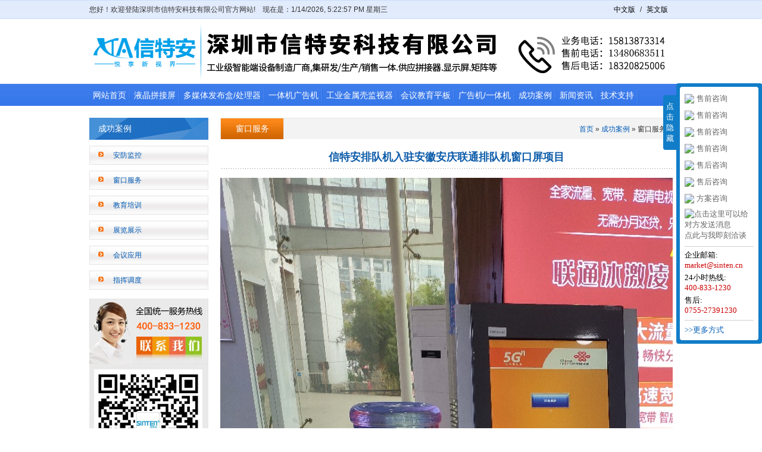

--- FILE ---
content_type: text/html
request_url: http://sinten.cn/case/Window%20eva/99121.html
body_size: 7468
content:
<!DOCTYPE html PUBLIC "-//W3C//DTD XHTML 1.0 Transitional//EN" "http://www.w3.org/TR/xhtml1/DTD/xhtml1-transitional.dtd">
<html xmlns="http://www.w3.org/1999/xhtml">
<head>
<meta http-equiv="Content-Type" content="text/html; charset=utf-8" />
<meta name="keywords" content="深圳市信特安科技有限公司" />
<meta name="description" content="深圳市信特安科技有限公司" />
<title>信特安排队机入驻安徽安庆联通排队机窗口屏项目 - 窗口服务 - 成功案例-深圳市信特安科技有限公司</title>
<link href="/css/style.css" rel="stylesheet" type="text/css" />
<script type="text/javascript" language="javascript" src="/js/jquery.min.js"></script>
<script type="text/javascript" language="javascript" src="/js/js.js"></script>
</head>

<body>
<div class="header"><div class="topnav"><div class="welcome">您好！欢迎登陆深圳市信特安科技有限公司官方网站!&nbsp;&nbsp;&nbsp;&nbsp;<span id="timer"></span></div><div class="language"><a href="/">中文版</a>/<a href="/en">英文版</a></div></div><div class="logos-new"></div><div class="nav"><ul><li><a href="/">网站首页</a></li><li><a href="/product/P009/SP101">液晶拼接屏</a></li><li><a href="/product/P005/IMAGE">多媒体发布盒/处理器</a></li><li><a href="/product/P008/WALL">一体机广告机</a></li><li><a href="/product/P002/12">工业金属壳监视器</a></li><li><a href="/product/P007/P007">会议教育平板</a></li><li><a href="/product/P010/SP010-1">广告机/一体机</a></li><li><a href="/case/jiankong">成功案例</a></li><li><a href="/news/inter">新闻资讯</a></li><li><a href="/faq/wenti">技术支持</a></li><li><a href="/query">防伪查询</a></li><li><a href="/public" class="last">关于信特安</a></li></ul></div></div><div class="con">
	<div class="pnav aboutus">
	<h2>成功案例</h2>
	<ul><li><a href="/case/jiankong">安防监控</a></li><li><a href="/case/Window eva">窗口服务</a></li><li><a href="/case/peixun">教育培训</a></li><li><a href="/case/zhanshi">展览展示</a></li><li><a href="/case/yingyong">会议应用</a></li><li><a href="/case/diaodu">指挥调度</a></li></ul>
	<div class="kefu"></div>
</div>
	<div class="pinfo aboutus">
		<div class="btitle"><h2>窗口服务</h2><span class="path"><a href="/">首页</a> &raquo; <a href="/case/jiankong">成功案例</a> &raquo; 窗口服务</span></div>
		<div class="bcon news">
			<h2>信特安排队机入驻安徽安庆联通排队机窗口屏项目</h2><img src="/annex/image/20191127/2019112713590636636.jpg" alt="" /><img src="/annex/image/20191127/20191127135911761176.jpg" alt="" /><span id="viewnum" type="c" nid="99121"></span>
			<div class="clear"></div>
			<div id="bdshare" class="bdshare_t bds_tools get-codes-bdshare" style="padding:10px 0px;"><a class="bds_qzone">QQ空间</a><a class="bds_tsina">新浪微博</a><a class="bds_tqq">腾讯微博</a><a class="bds_renren">人人网</a><a class="bds_t163">网易微博</a><span class="bds_more">更多</span><a class="shareCount"></a></div>
			<script type="text/javascript" id="bdshare_js" data="type=tools&amp;uid=0"></script>
			<script type="text/javascript" id="bdshell_js"></script>
			<script type="text/javascript">
			document.getElementById("bdshell_js").src = "http://bdimg.share.baidu.com/static/js/shell_v2.js?cdnversion=" + Math.ceil(new Date()/3600000);
			</script>
			<div class="clear"></div>
			<div class="otherNews">上一篇：<a href="/case/Window eva/40290.html" target="_self">信特安排队机入驻吉林太平洋保险公司排队机项目</a>&nbsp;&nbsp;[2019-11-28]<br>下一篇：<a href="/case/Window eva/521024.html" target="_self">信特安65英寸立式广告机入驻天津东丽区某售楼部</a>&nbsp;&nbsp;[2019-11-20]</div>
		</div>
	</div>
</div><div class="footer"><div class="fnav"><ul><li><a href="/">网站首页</a></li><li><a href="/product/P009/SP101">液晶拼接屏</a></li><li><a href="/product/P005/IMAGE">多媒体发布盒/处理器</a></li><li><a href="/product/P008/WALL">一体机广告机</a></li><li><a href="/product/P002/12">工业金属壳监视器</a></li><li><a href="/product/P007/P007">会议教育平板</a></li><li><a href="/product/P010/SP010-1">广告机/一体机</a></li><li><a href="/case/jiankong">成功案例</a></li><li><a href="/news/inter">新闻资讯</a></li><li><a href="/faq/wenti">技术支持</a></li><li><a href="/public">关于信特安</a></li><li><a href="/public/hr.html">人才招聘</a></li><li><a href="/public/contactus.html" class="last">联系方式</a></li></ul></div><div class="copyright"><p>Copyright &copy; 2016-2018 深圳市信特安科技有限公司 All Rights Reserved.<a href="http://beian.miit.gov.cn/" target="_blank" rel="nofollow">粤ICP备15103344号</a></p><p>地址：深圳市龙华区观澜街道桂花社区观光路1193号旭明科技园401&nbsp;&nbsp;&nbsp;&nbsp;电话：400-833-1230&nbsp;&nbsp;&nbsp;&nbsp;传真：0755-27391230&nbsp;&nbsp;&nbsp;&nbsp;邮箱：market@sinten.cn</p></div></div><div id="lrkfwarp" class="lrkf">
	<a class="lrkf_btn lrkf_btn_hide" id="lrkf_btn" onfocus="this.blur();" href="javascript:void(0);">点击隐藏</a>
	<div class="lrkf_box">
		<div class="lrkf_header"></div>
		<div class="lrkf_con" id="lrkf_con">
			<ul class="kflist">
				<li class="qq"><a target="_blank" href="http://wpa.qq.com/msgrd?v=3&uin=191162061&site=qq&menu=yes"><img src="http://wpa.qq.com/pa?p=2:191162061:45"/>售前咨询</a></li>
				<li class="qq"><a target="_blank" href="http://wpa.qq.com/msgrd?v=3&uin=569000562&site=qq&menu=yes"><img src="http://wpa.qq.com/pa?p=2:569000562:45"/>售前咨询</a></li>
				<li class="qq"><a target="_blank" href="http://wpa.qq.com/msgrd?v=3&uin=190834254&site=qq&menu=yes"><img src="http://wpa.qq.com/pa?p=2:190834254:45"/>售前咨询</a></li>
				<li class="qq"><a target="_blank" href="http://wpa.qq.com/msgrd?v=3&uin=191162061&site=qq&menu=yes"><img src="http://wpa.qq.com/pa?p=2:191162061:45"/>售前咨询</a></li>
				<li class="qq"><a target="_blank" href="http://wpa.qq.com/msgrd?v=3&uin=191134331&site=qq&menu=yes"><img src="http://wpa.qq.com/pa?p=2:191134331:45"/>售后咨询</a></li>
				<li class="qq"><a target="_blank" href="http://wpa.qq.com/msgrd?v=3&uin=137192919&site=qq&menu=yes"><img src="http://wpa.qq.com/pa?p=2:137192919:45"/>售后咨询</a></li>
				<li class="qq"><a target="_blank" href="http://wpa.qq.com/msgrd?v=3&uin=191162061&site=qq&menu=yes"><img src="http://wpa.qq.com/pa?p=2:191162061:45"/>方案咨询</a></li>
				<li class="qq"><a target="_blank" href="http://amos1.sh1.china.alibaba.com/msg.atc?v=1&uid=xintean"><img border="0" src="http://amos1.sh1.china.alibaba.com/online.atc?v=1&uid=xintean&s=201" alt="点击这里可以给对方发送消息">点此与我即刻洽谈</a></li>
				<li class="hr"></li>
				<li class="tels">企业邮箱:<b>market@sinten.cn</b></li>
				<li class="tels">24小时热线:<b>400-833-1230</b></li>
				<li class="tels">售后:<b>0755-27391230</b></li>
				<li class="hr"></li>
				<li class="more"><a href="/public/contactus.html">&gt;&gt;更多方式</a></li>
			</ul>
		</div>
	</div>
</div><script>var _hmt = _hmt || [];(function() {var hm = document.createElement("script");hm.src = "https://hm.baidu.com/hm.js?ed9ce08b040dd0572a8d2e862dfaa280";var s = document.getElementsByTagName("script")[0];s.parentNode.insertBefore(hm, s);})();</script>
</body>
</html>

--- FILE ---
content_type: text/css
request_url: http://sinten.cn/css/style.css
body_size: 16689
content:
@charset "UTF-8";
html,body,h1,h2,h3,h4,h5,h6,p,ul,ol,dl,dd,form,fieldset,legend,input,select,textarea,button,caption,th,td,blockquote,pre{margin:0;padding:0}body{color:#333;font:normal normal normal 12px/20px Arial,sans-serif;background:url(/img/bg.jpg) 0px 0px repeat-x;}input,select,textarea,button{vertical-align:middle;font-size:100%;outline:0;font-family:'Microsoft YaHei',Arial,sans-serif}h1,h2,h3,h4,h5,h6,strong,th,b{font-weight:400}h1,h2,h3,h4,h5,h6{font-size:14px;line-height:24px}li{list-style:none}table{border-spacing:0}caption,th{text-align:left}fieldset,img{border:0}address,cite,dfn,em,var,i{font-style:normal}code,dfn,kbd,samp,tt,var,pre{font-family:monospace}del,ins,s{text-decoration:none}small{font-size:100%}q:before{content:''}q:after{content:''}img{border:0}a{color:#005bb5;text-decoration:none;outline:0}a:hover{color:#f60;text-decoration:none}.clearfix:after{content:'.';display:block;clear:both;line-height:0;height:0;visibility:hidden}input{border:0px;}.hidden{display:none;}.left{float:left}.right{float:right}.bold{font-weight:bold;}.clear{clear:both;}
.header,.footer,.con,.ad,.ads{clear:both;margin:0px auto;padding:0px;width:980px;overflow:hidden;}
.header{height:178px;}
.footer{margin-top:20px;width:100%;height:130px;background:url(/img/bg.jpg) 0px -141px repeat-x;}
.ad{width:100%;height:400px;position:relative;text-align:center;}
.ad .img{clear:both;margin:0px auto;padding:0px;width:100%;height:400px;}
.ads,.ad.pad{width:100%;height:250px;text-align:center;}
.ads a,.ads .img,.ad.pad a,.ad.pad .img{clear:both;margin:0px auto;padding:0px;width:100%;height:250px;display:block;}
.topnav,.logos,.nav,.welcome,.language{clear:both;margin:0px;margin:0px auto;padding:0px;float:left;width:100%;overflow:hidden;}
.topnav{height:32px;line-height:32px;}
.logos{height:109px;}
.logos-new{clear:both;margin:0px;margin:0px auto;padding:0px;float:left;width:100%;height:110px;overflow:hidden;background-image:url(/img/header.png);}
.logo,.services,.tel{margin:0px auto;padding:0px;float:left;}
.logo{padding:33px 0px 34px;width:200px;height:42px;}
.logo img{width:198px;height:42px;}
.services{margin-top:4px;width:560px;height:100px;}
.services a,.services img{clear:both;margin:0px auto;padding:0px;width:400px;height:100px;display:block;}
.tel{width:220px;height:109px;}
.tel span,.tel strong{margin:0px auto;padding:0px;float:left;width:100%;display:block;text-align:center;}
.tel span{margin-top:22px;font-size:22px;color:#333;font-family:"Microsoft Yahei",STHeiti,tahoma;letter-spacing:2px;height:36px;line-height:36px;}
.tel strong{font-size:24px;color:#0093db;height:26px;line-height:26px;letter-spacing:1px;}
.nav{height:37px;line-height:37px;}
.welcome{float:left;width:800px;}
.language{clear:none;float:right;width:180px;text-align:right;}
.language a{margin:0px 8px 0px 8px;color:#000;}
.nav ul,.nav ul li{clear:both;margin:0px auto;padding:0px;float:left;width:100%;}
.nav ul li{clear:none;width:auto;}
.nav ul li a{clear:both;margin:0px auto;padding:0px 7px 0px 6px;float:left;display:block;text-align:center;color:#fff;font-size:14px;background:url(/img/navbg.jpg) right center no-repeat;}
.nav ul li a.last{background:none;}
.fnav{clear:both;margin:0px auto;padding:0px;width:980px;height:37px;line-height:37px;}
.fnav ul,.fnav ul li{clear:both;margin:0px auto;padding:0px;float:left;width:100%;}
.fnav ul li{clear:none;width:auto;}
.fnav ul li a{clear:both;margin:11px auto 0px;padding:0px 6px 0px 7px;float:left;height:16px;line-height:16px;display:block;text-align:center;color:#fff;font-size:12px;border-right:1px solid #fff;}
.fnav ul li a.last{border:0px;}
.copyright{clear:both;margin:13px auto 0px;padding:20px 0px 8px;width:980px;height:56px;background:url(/img/footerbg.jpg) center center no-repeat;}
.copyright p{clear:both;margin:0px auto;padding:0px;float:left;width:100%;height:26px;line-height:26px;text-align:center;}
.ad ul,.ad ul li{clear:both;margin:0px auto;padding:0px;float:left;width:100%;overflow:hidden;z-index:0;}
.ad ul.focus,.ad ul.focus li{height:14px;z-index:1;}
.ad ul.focus{position:absolute;bottom:20px;text-align:center;}
.ad ul.focus li{clear:none;padding:0px 7px;float:none;width:14px;display:inline-table;height:14px;background:url(/img/focus.png) center center no-repeat;cursor:pointer;}
.ad ul.focus li.cur{background:url(/img/focuscur.png) center center no-repeat;}
.btitle{clear:both;margin:20px auto 0px;padding:0px;float:left;width:978px;height:35px;border:1px solid #e8e8e8;border-bottom:0px;background-color:#f3f3f3;}
.btitle h2{float:left;width:105px;height:35px;line-height:35px;color:#fff;text-align:center;font-size:14px;background:url(/img/titlebg.png) center center repeat-x;border-right:1px solid #e8e8e8;}
.btitle a.more{float:right;width:60px;height:36px;line-height:36px;display:block;font-size:12px;text-align:center;}
.bcon{clear:both;margin:0px auto;padding:0px;float:left;width:100%;}
.banner{clear:both;margin:20px auto 0px;padding:0px;float:left;width:100%;}
.pnav{clear:both;margin:20px auto 0px;padding:0px;float:left;width:200px;}
.pinfo{margin:20px auto 0px;padding:0px;float:right;width:760px;}
.pnav h2{clear:both;margin:0px auto;padding:0px 15px;float:left;width:170px;height:37px;line-height:37px;color:#fff;font-size:14px;background:url(/img/msLe.gif) center center repeat-x;display:block;}
.pnav dl,.pnav dt,.pnav dd,.pnav dd ul{clear:both;margin:0px auto;padding:0px;float:left;width:100%;}
.pnav dl{margin-top:12px;}
.pnav dt,.pnav dd li{padding:0px 25px;width:150px;height:31px;line-height:31px;}
.pnav dt{background:url(/img/pbg.jpg) center center no-repeat;}
.pnav dd li{border-top:1px solid #fff;background:url(/img/psbg.jpg) center center no-repeat;}
.pnav dt a{color:#fff;font-size:12px;}
.pnav dd li a{color:#000;font-size:12px;}
.pinfo .btitle{width:758px;}
.pinfo .bcon{padding-bottom:10px;}
.infos{margin:0px auto;padding:0px;width:370px;}
.infos .ititle{clear:both;margin:0px auto;padding:0px;float:left;width:100%;height:52px;background:url(/img/nbg.jpg) center center no-repeat;}
.infos .ititle h2{clear:both;margin:0px auto;padding:0px;float:left;width:120px;height:37px;line-height:37px;display:block;color:#e16b0b;font-size:14px;}
.infos .ititle a.more{float:right;width:60px;height:37px;line-height:37px;display:block;font-size:12px;text-align:right;}
.intro{clear:both;margin:0px auto;padding:0px;float:left;width:100%;line-height:26px;font-size:12px;}
.intro img{margin:5px 15px 0px auto;padding:0px;float:left;}
.icon,.icon ul,.icon ul li{clear:both;margin:0px auto;padding:0px;float:left;width:100%;}
.icon ul li{height:26px;background:url(/img/dot.jpg) center bottom repeat-x;}
.icon ul li a{width:290px;height:26px;line-height:26px;color:#000;float:left;overflow:hidden;white-space:nowrap;text-overflow:ellipsis;display:block;background:url(/img/arrow.jpg) 3px center no-repeat;text-indent:13px;}
.icon ul li em{float:right;width:80px;text-align:right;}
ul.cus,ul.honor,ul.case{clear:both;margin:15px auto 0px;padding:0px;float:left;width:100%;}
ul.honor li,ul.case li{margin:0px auto;padding:0px;float:left;width:98px;text-align:center;}
ul.cus li{margin:15px auto 0px;padding:0px;float:left;width:109px;height:66px;text-align:center;}
ul.cus{width:981px;margin-top:0px;}
ul.cus li img{width:76px;height:62px;border:1px solid #e8e8e8;padding:1px;}
ul.honor li{width:140px;}
ul.honor li img{margin:0px auto;padding:2px;width:124px;height:167px;display:block;border:1px solid #d4d0c8;}
ul.honor li span{clear:both;margin:0px 5px;padding:0px;float:left;width:130px;height:26px;line-height:26px;display:block;overflow:hidden;white-space:nowrap;text-overflow:ellipsis;}
ul.case li{width:196px;}
ul.case li img{margin:0px auto;padding:2px;width:180px;height:180px;display:block;border:1px solid #d4d0c8;}
ul.case li span{clear:both;margin:0px 5px;padding:0px;float:left;width:186px;height:26px;line-height:26px;display:block;overflow:hidden;white-space:nowrap;text-overflow:ellipsis;}
.pinfo ul.case li{width:190px;}
.pinfo ul.case li span{margin:0px 2px;}
.kefu{clear:both;margin:15px auto 0px;padding:0px;float:left;width:200px;height:310px;text-align:center;background:url(/img/kefu.jpg) center center no-repeat;}
.pinfo.aboutus .btitle{margin-top:0px;}
.pinfo.aboutus span.path{padding:0px 10px;float:right;width:630px;height:37px;line-height:37px;text-align:right;display:block;}
.pinfo.aboutus .bcon{clear:both;margin:0px auto;padding:0px;float:left;width:100%;line-height:26px;}
.pinfo.aboutus .bcon p{margin:12px auto 0px;text-align:justify;text-justify:inter-ideograph;}
.pnav.aboutus ul,.pnav.aboutus ul li{clear:both;margin:0px auto;padding:0px;float:left;width:100%;}
.pnav.aboutus ul li{margin:10px auto 0px;padding:0px 40px;width:120px;height:32px;line-height:32px;background:url(/img/infonav.jpg) center center no-repeat;}
.pinfo.aboutus ul.honor li{width:190px;}
.pinfo.aboutus ul.honor li img{margin:0px auto;padding:2px;width:154px;height:207px;display:block;border:1px solid #d4d0c8;}
.pinfo.aboutus ul.honor li span{clear:both;margin:0px 15px;padding:0px;float:left;width:160px;height:32px;line-height:32px;display:block;overflow:hidden;white-space:nowrap;text-overflow:ellipsis;}
.bcon.news ul,.bcon.news ul li{clear:both;margin:0px auto;padding:0px;float:left;width:100%;}
.bcon.news ul{margin-top:10px;}
.bcon.news ul li{height:32px;background:url(/img/dot.jpg) center bottom repeat-x;}
.bcon.news ul li a,.bcon.news ul li span{width:680px;height:32px;line-height:32px;color:#000;float:left;overflow:hidden;white-space:nowrap;text-overflow:ellipsis;display:block;background:url(/img/arrow.jpg) 3px center no-repeat;text-indent:13px;}
.bcon.news ul li em,.bcon.news ul li em a{float:right;width:80px;height:32px;line-height:32px;text-align:right;text-indent:0px;background:none;}
.bcon.news ul li em a{text-align:center;color:#005bb5;}.bcon.news ul li em a:hover{color:#f60;}
.bcon.news>h2{clear:both;margin:10px auto 15px;padding:0px;float:left;width:100%;height:40px;line-height:40px;color:#0E5DAA;font-size:18px;font-weight:bold;display:block;text-align:center;background:url(/img/dot.jpg) center bottom repeat-x;}
.bcon.case ul.case li{width:253.3px;}
.bcon.case ul.case li img{margin:0px auto;padding:2px;width:227px;height:227px;display:block;border:1px solid #d4d0c8;}
.bcon.case ul.case li span{clear:both;margin:0px 10px;padding:0px;float:left;width:233px;height:36px;line-height:36px;display:block;overflow:hidden;white-space:nowrap;text-overflow:ellipsis;}
.pimg{clear:both;margin:0px auto;padding:0px;float:left;width:100%;}
.pimg img{clear:both;margin:20px auto 0px;padding:2px;float:left;width:380px;height:380px;border:1px solid #d4d0c8;}
.pimg ul {margin-top:5px !important;}
.pimg ul,.pimg ul li{margin:0px auto;padding:0px;float:right;width:354px;}
.ptab,.pcon{clear:both;margin:15px auto 0px;padding:0px;float:left;width:100%;}
.pimg ul li{height:30px;line-height:30px;font-size:12px;}
.ptab ul,.ptab ul li{clear:both;margin:0px auto;padding:0px;float:left;width:100%;height:40px;}
.ptab ul{background:url(/img/tabbg.jpg) center center repeat-x;}
.ptab ul li{clear:none;width:118px;text-align:center;line-height:40px;cursor:pointer;}
.ptab ul li.cur{background:url(/img/tabcur.jpg) center center repeat-x;color:#fff;}
.pcon{margin-top:0px;}
.pimg li{background:url(/img/dot.jpg) center bottom repeat-x;}
.pimg li.title{height:auto;}
.pimg li.title h2{clear:both;margin:15px auto 5px;padding:0px;float:left;width:100%;line-height:26px;color:#0E5DAA;font-size:18px;font-weight:bold;display:block;text-align:left;}
.pimg li em{float:left;width:64px;display:block;}
.pimg li span{float:left;width:290px;display:block;}
#imgbox-loading{position: absolute;top: 0;left: 0;cursor: pointer;display: none;z-index: 90;}
#imgbox-loading div{background: #FFF;width: 100%;height : 100%;}
#imgbox-overlay{position: absolute;top: 0;left: 0;width: 100%;height: 100%;background: #000;display: none;z-index: 80;}
.imgbox-wrap{position: absolute;top: 0;left: 0;background: #FFF;display: none;z-index: 90;}
.imgbox-img{padding: 0;margin: 0;border: none;width: 100%;height: 100%;vertical-align: top;}
.imgbox-close{position: absolute;top: -15px;right: -15px;height: 30px;width: 30px;cursor: pointer;outline: none;}
.imgbox-title{padding-top: 10px;font-size: 11px;text-align: center;font-family: Arial;color: #333;display: none;}
.imgbox-bg-wrap{position: absolute;padding: 0;margin: 0;display: none;}
.imgbox-bg{position: absolute;width: 20px;height: 20px;}
.imgbox-bg-n{left: 0;top: -20px;width: 100%;}
.imgbox-bg-ne{right: -20px;top: -20px;}
.imgbox-bg-e{right: -20px;top: 0;height: 100%;}
.imgbox-bg-se{right: -20px;bottom: -20px;}
.imgbox-bg-s{left: 0;bottom: -20px;width: 100%;}
.imgbox-bg-sw{left: -20px;bottom: -20px;}
.imgbox-bg-w{left: -20px;top: 0;height: 100%;}
.imgbox-bg-nw{left: -20px;top: -20px;}

.pi-pagination{clear:both;margin:20px auto 0px;padding:0px;float:left;width:100%;text-align:center;font-size:0}.pi-pagination a,.pi-pagination span{display:inline-block;*display:inline;*zoom:1;font-size:14px;vertical-align:middle}.pi-pagination .page-num{height:36px;line-height:36px;font-size:14px;width:37px;border:1px solid #EDEFF4;border-left-width:0;background:#fff}.pi-pagination .page-preview,.pi-pagination .page-next{font-size:12px;height:36px;line-height:36px;border:1px solid #EDEFF4;width:64px;background:#fff}.pi-pagination .page-next{border-left-width:0}.pi-pagination .page-current,.pi-pagination a:hover{color:#388ec7;font-weight:800}.pi-pagination .page-current{cursor:default;text-decoration:none}.pi-pagination a{color:#355976}.pi-pagination .triangle{display:inline-block;*display:inline;*zoom:1;border:5px solid #355976;font-size:0;line-height:0;_margin-top:13px;_margin-bottom:13px;vertical-align:middle}.pi-pagination .page-preview .triangle{border-left-width:0;border-color:#fff #355976 #fff #fff;margin-right:5px;border-right-width:6px}.pi-pagination .page-next .triangle{border-right-width:0;border-color:#fff #fff #fff #355976;margin-left:5px}.pi-pagination a.page-preview:hover .triangle{border-right-color:#388ec7}.pi-pagination a.page-next:hover .triangle{border-left-color:#388ec7}
#bdshare a,#bdshare span{margin:0px 5px;padding-top:0px;padding-bottom:0px;height:26px;line-height:26px;display:block;}
#bdshare a.shareCount{margin-top:5px;line-height:16px;}
.lrkf{width: 144px; font-size: 13px; position: fixed;_position: absolute; color: rgb(0, 0, 0); font-family: Simsun; font-style: normal; font-variant: normal; font-weight: normal; letter-spacing: normal; line-height: normal; orphans: auto; text-align: start; text-indent: 0px; text-transform: none; white-space: normal; widows: auto; word-spacing: 0px; -webkit-text-size-adjust: none; -webkit-text-stroke-width: 0px; top: 140px; z-index: 99999; right: 0px;}
.lrkf .lrkf_btn{position: absolute; top: 20px; width: 22px; left: -22px; display: block; text-align: center; padding: 10px 0px; color: rgb(255, 255, 255); text-decoration: none; font-size: 13px; background-color:#117DC8; border-top-left-radius: 4px; border-top-right-radius: 0px; border-bottom-right-radius: 0px; border-bottom-left-radius: 4px;}
.lrkf .lrkf_box{background-color:#117DC8; padding: 6px; border-top-left-radius: 4px; border-top-right-radius: 4px; border-bottom-right-radius: 4px; border-bottom-left-radius: 4px;}
.lrkf .lrkf_header{background-color: rgb(255, 255, 255); margin-top: 0px; border-top-left-radius: 4px; border-top-right-radius: 4px; border-bottom-right-radius: 4px; border-bottom-left-radius: 4px;}
.lrkf .lrkf_con{padding: 6px 8px; background-color: rgb(255, 255, 255); margin-top: 0px; border-top-left-radius: 4px; border-top-right-radius: 4px; border-bottom-right-radius: 4px; border-bottom-left-radius: 4px;}
.lrkf .kflist{padding-left: 0px; margin: 0px; list-style-type: none;}
.lrkf .qq{padding: 5px 0px;}
.lrkf .qq a{display: block; color: rgb(102, 102, 102); text-decoration: none; font-size: 13px;}
.lrkf .qq img{border: none; vertical-align: middle; margin-right: 4px; margin-top: -2px; display: inline;}
.lrkf .more{padding: 2px 0px;}
.lrkf .hr{padding: 0px; height: 0px; font-size: 0px; line-height: 0; clear: both; margin: 4px 0px; border-bottom-color: rgb(255, 255, 255); border-style: solid none; border-bottom-width: 1px; border-top-color: rgb(207, 207, 207); border-top-width: 1px;}
.lrkf .tels{line-height: 1.35; padding-bottom: 4px;}
.lrkf .tels b{display: block; color: rgb(204, 0, 0);}
.otherNews {margin:0px auto;padding:10px 0px 10px;float:left;width:100%;line-height:25px; text-indent:0em;}
.otherNews a{font-family:宋体;}
.otherNews a:hover{font-family:宋体;}


--- FILE ---
content_type: application/javascript
request_url: http://sinten.cn/js/js.js
body_size: 2174
content:
$(document).ready(function () {
	if(location.href.indexOf("/en")>-1){}else{setInterval("timer.innerHTML='现在是：'+new Date().toLocaleString()+' 星期'+'日一二三四五六'.charAt(new Date().getDay());",1000);}
	if($(".ad").length>0){
		var num=$(".ad .focus li").length;
		var i_mun=0;
		var timer_banner=null;
		$(".ad .adlist li:gt(0)").hide();
		$(".ad .focus li").click(function(){
			$(this).addClass("cur").siblings().removeClass("cur");
			var i_mun1=$(".ad .focus li").index(this);
			$(".ad .adlist li").eq(i_mun1).fadeIn("slow").siblings().fadeOut("slow");
			i_mun=i_mun1;
		});
		function bannerMoveks(){
			timer_banner=setInterval(function(){move_banner()},4000)
		};
		bannerMoveks();
		function move_banner(){
			if(i_mun==num-1){i_mun=-1}
			$(".ad .adlist li").eq(i_mun+1).fadeIn("slow").siblings().fadeOut("slow");
			$(".ad .focus li").eq(i_mun+1).addClass("cur").siblings().removeClass("cur");
			i_mun++
		}
	}
	if($(".honor").length>0){
		$(".honor a").imgbox({
			'speedIn':0,
			'speedOut':0,
			'alignment':'center',
			'overlayShow':true,
			'allowMultiple':false
		});
	}
	if($(".ptab").length>0){
		$(".ptab li").bind("click",function(){
			$(this).addClass("cur").siblings().removeClass("cur");
			$(".bcon.pintro .pcon").addClass("hidden");
			$(".bcon.pintro .pcon").eq($(this).attr("index")).removeClass("hidden");
		});
	}
	if($(".lrkf").length>0){
		$("#lrkf_btn").live("mouseover", function(e){																										 
			$("#lrkfwarp").css("right", "0px");
			if(location.href.indexOf("/en")>-1){$("#lrkf_btn").html("H<br/>I<br/>D<br/>E");}else{$("#lrkf_btn").html("点击隐藏");}
		});
		$("#lrkf_btn").bind("click", function(e){																										 
			if(location.href.indexOf("/en")>-1){$("#lrkfwarp").css("right", "-195px");$("#lrkf_btn").html("O<br/>N<br/>L<br/>I<br/>N<br/>E");}else{$("#lrkfwarp").css("right", "-145px");$("#lrkf_btn").html("客服在线");}			
		});
	}
	if($("#viewnum").length>0){$.ajax({type:"get",url:"/inc/getHits.asp",data:"ID="+$("#viewnum").attr("nid")+"&type="+$("#viewnum").attr("type")+"&"+Math.random(),success:function(){}});}
});